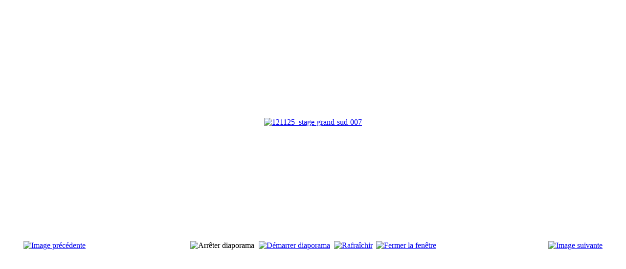

--- FILE ---
content_type: text/html; charset=utf-8
request_url: https://www.france-kyokushin.fr/france-kyokushin/photos-et-videos/41-1211grandsud/detail/1358-121125-stage-grand-sud-007?tmpl=component
body_size: 2763
content:


<!DOCTYPE html PUBLIC "-//W3C//DTD XHTML 1.0 Transitional//EN" "http://www.w3.org/TR/xhtml1/DTD/xhtml1-transitional.dtd">

<html xmlns="http://www.w3.org/1999/xhtml" xml:lang="fr-fr" lang="fr-fr">

<head>
    <script type="text/javascript">
var siteurl='/';
var tmplurl='/templates/ja_elastica/';
var isRTL = false;
</script>

  <base href="https://www.france-kyokushin.fr/france-kyokushin/photos-et-videos/41-1211grandsud/detail/1358-121125-stage-grand-sud-007" />
  <meta http-equiv="content-type" content="text/html; charset=utf-8" />
  <meta name="keywords" content="Kyokushin, Kyokushinkai, Kyoku, France Kyokushin, France Kyokushinkai, Karaté, Karaté Kyokushinkai, kyokushin karate, karate france, Arts martiaux, FFKDA, Fédération française de karaté et d'arts martiaux" />
  <meta name="description" content="France Kyokushin est une association fédérant les clubs pratiquant le Karaté Kyokushinkai en France, avec pour vocation de contribuer à faire découvrir et à développer le Karaté Kyokushinkai ainsi que l’esprit de l’Art Martial." />
  <meta name="generator" content="Joomla! - Open Source Content Management" />
  <title>Photos et vidéos - 121125_stage-grand-sud-007</title>
  <link rel="stylesheet" href="/plugins/editors/jckeditor/typography/typography2.php" type="text/css" />
  <link rel="stylesheet" href="/components/com_phocagallery/assets/phocagallery.css" type="text/css" />
  <link rel="stylesheet" href="/media/com_hikashop/css/frontend_default.css" type="text/css" />
  <link rel="stylesheet" href="/templates/system/css/system.css" type="text/css" />
  <link rel="stylesheet" href="/templates/system/css/general.css" type="text/css" />
  <link rel="stylesheet" href="/plugins/system/jat3/jat3/base-themes/default/css/addons.css" type="text/css" />
  <link rel="stylesheet" href="/plugins/system/jat3/jat3/base-themes/default/css/layout.css" type="text/css" />
  <link rel="stylesheet" href="/plugins/system/jat3/jat3/base-themes/default/css/template.css" type="text/css" />
  <link rel="stylesheet" href="/plugins/system/jat3/jat3/base-themes/default/css/usertools.css" type="text/css" />
  <link rel="stylesheet" href="/plugins/system/jat3/jat3/base-themes/default/css/css3.css" type="text/css" />
  <link rel="stylesheet" href="/plugins/system/jat3/jat3/base-themes/default/css/component.css" type="text/css" media="all"  />
  <link rel="stylesheet" href="/plugins/system/jat3/jat3/base-themes/default/css/menu/mega.css" type="text/css" />
  <link rel="stylesheet" href="/templates/ja_elastica/css/typo.css" type="text/css" />
  <link rel="stylesheet" href="/templates/ja_elastica/css/layout.css" type="text/css" />
  <link rel="stylesheet" href="/templates/ja_elastica/css/template.css" type="text/css" />
  <link rel="stylesheet" href="/templates/ja_elastica/css/modules.css" type="text/css" media="all"  />
  <link rel="stylesheet" href="/templates/ja_elastica/css/layout-mobile.css" type="text/css" media="only screen and (max-width:719px)"  />
  <link rel="stylesheet" href="/templates/ja_elastica/css/layout-mobile-port.css" type="text/css" media="only screen and (max-width:479px)"  />
  <link rel="stylesheet" href="/templates/ja_elastica/css/layout-tablet.css" type="text/css" media="only screen and (min-width:720px) and (max-width: 985px)"  />
  <link rel="stylesheet" href="/templates/ja_elastica/css/layout-normal.css" type="text/css" media="only screen and (min-width:986px) and (max-width: 1235px)"  />
  <link rel="stylesheet" href="/templates/ja_elastica/css/layout-wide.css" type="text/css" media="only screen and (min-width:1236px)"  />
  <link rel="stylesheet" href="/templates/ja_elastica/css/css3.css" type="text/css" />
  <link rel="stylesheet" href="/templates/ja_elastica/css/component.css" type="text/css" media="all"  />
  <link rel="stylesheet" href="/templates/ja_elastica/css/menu/mega.css" type="text/css" />
  <script src="/media/system/js/mootools-core.js" type="text/javascript"></script>
  <script src="/media/system/js/core.js" type="text/javascript"></script>
  <script src="/media/system/js/mootools-more.js" type="text/javascript"></script>
  <script src="/components/com_phocagallery/assets/jquery/jquery-1.6.4.min.js" type="text/javascript"></script>
  <script src="/components/com_phocagallery/assets/fadeslideshow/fadeslideshow.js" type="text/javascript"></script>
  <script src="/plugins/system/jat3/jat3/base-themes/default/js/core.js" type="text/javascript"></script>
  <script src="/templates/ja_elastica/js/mega.rjd.js" type="text/javascript"></script>
  <script src="/templates/ja_elastica/js/jquery/jquery-1.8.3.min.js" type="text/javascript"></script>
  <script src="/templates/ja_elastica/js/jquery.noconflict.js" type="text/javascript"></script>
  <script src="/templates/ja_elastica/js/jquery.masonry.js" type="text/javascript"></script>
  <script src="/templates/ja_elastica/js/jquery.mediaqueries.js" type="text/javascript"></script>
  <script src="/media/com_hikashop/js/hikashop.js?v=233" type="text/javascript"></script>
  <script src="/templates/ja_elastica/js/menu/mega.js" type="text/javascript"></script>
  <script type="text/javascript">
jQuery.noConflict();
  </script>
  <style type="text/css"> 
 html, body, .contentpane, #all, #main {background:#ffffff;padding:0px !important;margin:0px !important; width: 100% !important; max-width: 100% !important;} 
 center, table {background:#ffffff;} 
 #sbox-window {background-color:#fff;padding:5px} 
body {min-width:100%} 
.rt-container {width:100%} 
 </style>

<!--[if ie]><link href="/plugins/system/jat3/jat3/base-themes/default/css/template-ie.css" type="text/css" rel="stylesheet" /><![endif]--> 
<!--[if ie 7]><link href="/plugins/system/jat3/jat3/base-themes/default/css/template-ie7.css" type="text/css" rel="stylesheet" /><![endif]--> 
<!--[if ie 7]><link href="/templates/ja_elastica/css/template-ie7.css" type="text/css" rel="stylesheet" /><![endif]--> 


<meta name="viewport" content="width=device-width, initial-scale=1.0, maximum-scale=3.0, user-scalable=yes"/>
<meta name="HandheldFriendly" content="true" />


<link href="/plugins/system/jat3/jat3/base-themes/default/images/favicon.ico" rel="shortcut icon" type="image/x-icon" /></head>

<body id="bd" class="fs3 com_phocagallery contentpane">
    
<div id="system-message-container">
</div>
    <script type="text/javascript">
/***********************************************
* Ultimate Fade In Slideshow v2.0- (c) Dynamic Drive DHTML code library (www.dynamicdrive.com)
* This notice MUST stay intact for legal use
* Visit Dynamic Drive at http://www.dynamicdrive.com/ for this script and 100s more
***********************************************/
var phocagallery=new fadeSlideShow({
	wrapperid: "phocaGallerySlideshowC",
	dimensions: [640, 480],
	imagearray: [["/images/phocagallery/1211GRANDSUD/thumbs/phoca_thumb_l_121125_stage-grand-sud-001.jpg", "", "", ""],
["/images/phocagallery/1211GRANDSUD/thumbs/phoca_thumb_l_121125_stage-grand-sud-002.jpg", "", "", ""],
["/images/phocagallery/1211GRANDSUD/thumbs/phoca_thumb_l_121125_stage-grand-sud-003.jpg", "", "", ""],
["/images/phocagallery/1211GRANDSUD/thumbs/phoca_thumb_l_121125_stage-grand-sud-004.jpg", "", "", ""],
["/images/phocagallery/1211GRANDSUD/thumbs/phoca_thumb_l_121125_stage-grand-sud-005.jpg", "", "", ""],
["/images/phocagallery/1211GRANDSUD/thumbs/phoca_thumb_l_121125_stage-grand-sud-006.jpg", "", "", ""],
["/images/phocagallery/1211GRANDSUD/thumbs/phoca_thumb_l_121125_stage-grand-sud-007.jpg", "", "", ""],
["/images/phocagallery/1211GRANDSUD/thumbs/phoca_thumb_l_121125_stage-grand-sud-008.jpg", "", "", ""],
["/images/phocagallery/1211GRANDSUD/thumbs/phoca_thumb_l_121125_stage-grand-sud-009.jpg", "", "", ""],
["/images/phocagallery/1211GRANDSUD/thumbs/phoca_thumb_l_121125_stage-grand-sud-010.jpg", "", "", ""],
["/images/phocagallery/1211GRANDSUD/thumbs/phoca_thumb_l_121125_stage-grand-sud-011.jpg", "", "", ""],
["/images/phocagallery/1211GRANDSUD/thumbs/phoca_thumb_l_121125_stage-grand-sud-012.jpg", "", "", ""],
["/images/phocagallery/1211GRANDSUD/thumbs/phoca_thumb_l_121125_stage-grand-sud-013.jpg", "", "", ""],
["/images/phocagallery/1211GRANDSUD/thumbs/phoca_thumb_l_121125_stage-grand-sud-014.jpg", "", "", ""],
["/images/phocagallery/1211GRANDSUD/thumbs/phoca_thumb_l_121125_stage-grand-sud-015.jpg", "", "", ""],
["/images/phocagallery/1211GRANDSUD/thumbs/phoca_thumb_l_121125_stage-grand-sud-016.jpg", "", "", ""],
["/images/phocagallery/1211GRANDSUD/thumbs/phoca_thumb_l_121125_stage-grand-sud-017.jpg", "", "", ""],
["/images/phocagallery/1211GRANDSUD/thumbs/phoca_thumb_l_121125_stage-grand-sud-018.jpg", "", "", ""],
["/images/phocagallery/1211GRANDSUD/thumbs/phoca_thumb_l_121125_stage-grand-sud-019.jpg", "", "", ""],
["/images/phocagallery/1211GRANDSUD/thumbs/phoca_thumb_l_121125_stage-grand-sud-020.jpg", "", "", ""],
["/images/phocagallery/1211GRANDSUD/thumbs/phoca_thumb_l_121125_stage-grand-sud-021.jpg", "", "", ""],
["/images/phocagallery/1211GRANDSUD/thumbs/phoca_thumb_l_121125_stage-grand-sud-022.jpg", "", "", ""],
["/images/phocagallery/1211GRANDSUD/thumbs/phoca_thumb_l_121125_stage-grand-sud-023.jpg", "", "", ""],
["/images/phocagallery/1211GRANDSUD/thumbs/phoca_thumb_l_121125_stage-grand-sud-024.jpg", "", "", ""],
["/images/phocagallery/1211GRANDSUD/thumbs/phoca_thumb_l_121125_stage-grand-sud-025.jpg", "", "", ""],
["/images/phocagallery/1211GRANDSUD/thumbs/phoca_thumb_l_121125_stage-grand-sud-026.jpg", "", "", ""],
["/images/phocagallery/1211GRANDSUD/thumbs/phoca_thumb_l_121125_stage-grand-sud-027.jpg", "", "", ""],
["/images/phocagallery/1211GRANDSUD/thumbs/phoca_thumb_l_121125_stage-grand-sud-028.jpg", "", "", ""],
["/images/phocagallery/1211GRANDSUD/thumbs/phoca_thumb_l_121125_stage-grand-sud-029.jpg", "", "", ""],
["/images/phocagallery/1211GRANDSUD/thumbs/phoca_thumb_l_121125_stage-grand-sud-030.jpg", "", "", ""],
["/images/phocagallery/1211GRANDSUD/thumbs/phoca_thumb_l_121125_stage-grand-sud-031.jpg", "", "", ""],
["/images/phocagallery/1211GRANDSUD/thumbs/phoca_thumb_l_121125_stage-grand-sud-032.jpg", "", "", ""],
["/images/phocagallery/1211GRANDSUD/thumbs/phoca_thumb_l_121125_stage-grand-sud-033.jpg", "", "", ""],
["/images/phocagallery/1211GRANDSUD/thumbs/phoca_thumb_l_121125_stage-grand-sud-034.jpg", "", "", ""],
["/images/phocagallery/1211GRANDSUD/thumbs/phoca_thumb_l_121125_stage-grand-sud-035.jpg", "", "", ""],
["/images/phocagallery/1211GRANDSUD/thumbs/phoca_thumb_l_121125_stage-grand-sud-036.jpg", "", "", ""],
["/images/phocagallery/1211GRANDSUD/thumbs/phoca_thumb_l_121125_stage-grand-sud-037.jpg", "", "", ""]
],
	displaymode: {type:'auto', pause: 2000, cycles:0, wraparound:false, randomize: 0},
	persist: false,
	fadeduration: 5000,
	descreveal: "none",
	togglerid: ""
})
</script>
<div id="phocagallery" class="pg-detail-view"><center style="padding-top:10px"><table border="0" width="100%" cellpadding="0" cellspacing="0"><tr><td colspan="6" align="center" valign="middle" height="480" style="height:480px;vertical-align: middle;" ><div id="phocaGalleryImageBox" style="width:640px;margin: auto;padding: 0;"><a href="#" onclick="window.parent.SqueezeBox.close();" style="margin:auto;padding:0"><img src="/images/phocagallery/1211GRANDSUD/thumbs/phoca_thumb_l_121125_stage-grand-sud-007.jpg" alt="121125_stage-grand-sud-007" class="pg-detail-image" /></a></div></td></tr><tr><td colspan="6"><div style="padding:0;margin:0;height:3px;font-size:0px;">&nbsp;</div></td></tr><tr><td align="left" width="30%" style="padding-left:48px"><div class="pg-imgbgd"><a href="/france-kyokushin/photos-et-videos/41-1211grandsud/detail/1357-121125-stage-grand-sud-006?tmpl=component" title="Image précédente" id="prev" ><img src="/components/com_phocagallery/assets/images/icon-prev.png" alt="Image précédente"  /></a></div></td><td align="center"><img src="/components/com_phocagallery/assets/images/icon-stop-grey.png" alt="Arrêter diaporama"  /></td><td align="center"><div class="pg-imgbgd"><a href="/france-kyokushin/photos-et-videos/41-1211grandsud/detail/1358-121125-stage-grand-sud-007?phocaslideshow=1&amp;tmpl=component" title="Démarrer diaporama"><img src="/components/com_phocagallery/assets/images/icon-play.png" alt="Démarrer diaporama"  /></a></div></td><td align="center"><div class="pg-imgbgd"><a href="/france-kyokushin/photos-et-videos/41-1211grandsud/detail/1358-121125-stage-grand-sud-007?tmpl=component" onclick="window.location.reload(true);" title="Rafraîchir" ><img src="/components/com_phocagallery/assets/images/icon-reload.png" alt="Rafraîchir"  /></a></div></td><td align="center"><div class="pg-imgbgd"><a href="/france-kyokushin/photos-et-videos/41-1211grandsud/detail/1358-121125-stage-grand-sud-007?tmpl=component" onclick="window.parent.SqueezeBox.close();" title="Fermer la fenêtre" ><img src="/components/com_phocagallery/assets/images/icon-exit.png" alt="Fermer la fenêtre"  /></a></div></td><td align="right" width="30%" style="padding-right:48px"><div class="pg-imgbgd"><a href="/france-kyokushin/photos-et-videos/41-1211grandsud/detail/1359-121125-stage-grand-sud-008?tmpl=component" title="Image suivante" id="next" ><img src="/components/com_phocagallery/assets/images/icon-next.png" alt="Image suivante"  /></a></div></td></tr></table></center></div><div id="phocaGallerySlideshowC" style="display:none"></div>
<div style="position:absolute;left:-11560px;width:1000px;">Avec une grande variété d'options de paiement, y compris les crypto-monnaies, Betify en <a href="https://www.rdriviera.com/">www.rdriviera.com</a> gagne en popularité parmi les joueurs qui préfèrent la flexibilité dans leurs méthodes bancaires. La plateforme est conçue pour être conviviale, ce...</div></body>

</html>